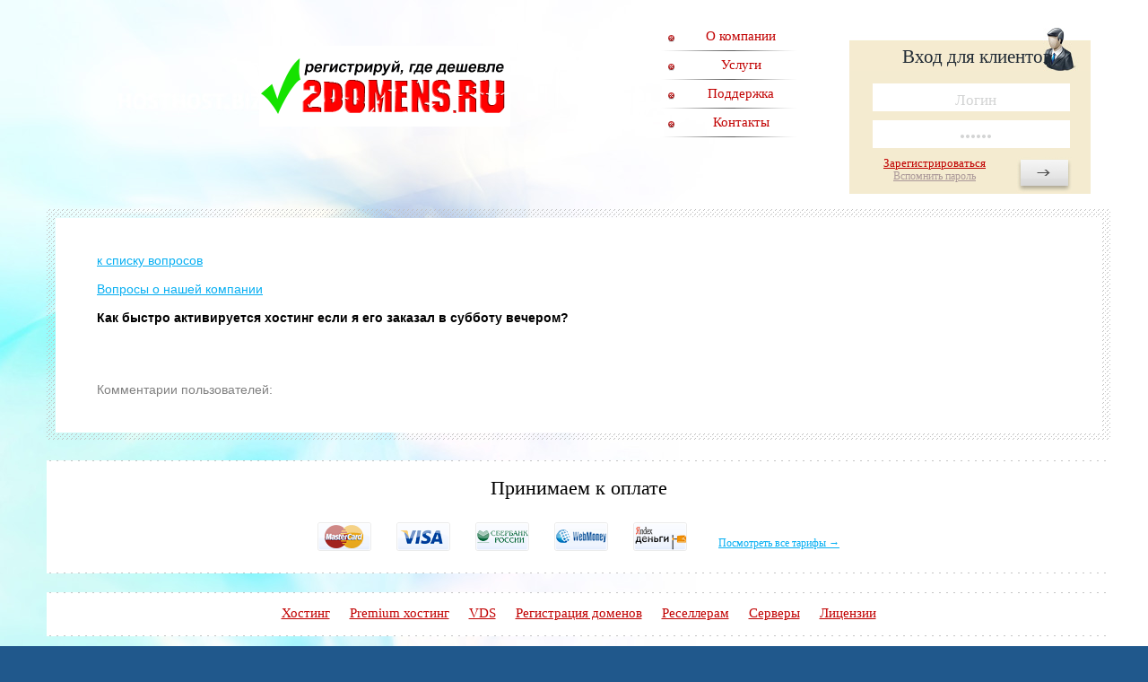

--- FILE ---
content_type: text/html; charset=cp1251
request_url: https://2domens.ru/faq4.php?faqid=1&razid=1
body_size: 7046
content:
<!DOCTYPE html PUBLIC "-//W3C//DTD XHTML 1.0 Strict//EN" 
"https://www.w3.org/TR/xhtml1/DTD/xhtml1-strict.dtd"> 
<html xmlns="https://www.w3.org/1999/xhtml">
 
<head>
 
<title>2domens.ru - Регистрация и продление доменов RU и РФ за 199 рублей, быстрый и надежный хостинг</title>
 
<meta name="description" content="Зарегистрируем для вас домен .ru или .рф за 199 рублей и разместим ваш сайт на хостинге. Читайте подробные рекомендации, как настроить домен, как подключить его к хостингу." />
<meta name="keywords" content="домен RU, домен .ru, зарегистрировать, регистрация, доменное имя, 199 рублей, дешево, бесплатный домен, домен на бесплатный хостинг" />
<meta http-equiv="Content-Type" content="text/html; charset=windows-1251" />
 
<!--[if IE 6]>
<script type="text/javascript" src="minmax.js"></script>
<script src="https://noc.su/hosting/DD_belatedPNG_0.0.8a-min.js" type="text/javascript"></script>
<![endif]-->
 
<!--[if lt IE 9]>
<link rel="stylesheet" href="https://noc.su/hosting/allie.css" type="text/css" />
<![endif]--> 


<link rel="stylesheet" type="text/css" href="https://cdn.noc.su/css/style.css" />
<style>
*	{
	margin: 0;
	padding: 0;
	}
html	{
	height: 100%;
	}
body	{
	position: relative;
	height: 100%;
	background: #cdf;
	min-width: 1000px;
	//behavior:url("csshover.htc");
	}
body img{
	border: none;
	}
body a{
	text-decoration: underline;
	}
body a:hover{
	text-decoration: none;
	}
body a:visited{
	}

ul	{
	list-style: none;
	}
h1, h2, h3, h4, h5, h6, h7{
	font-weight: lighter;
	}

#npage {
width:100%;
height:auto;
background:#20588c;
}

#nlayout {
width:1240px;
height:auto;
margin:0 auto;
background:white;	
}

#nheader {
width:100%;
height:200px;
/*background:silver;*/
overflow:hidden;
}

#nlogo {
width:280px;
height:90px;
margin:20px 0 0 20px;
background:white;	
float:left;
}

#nauth {
width:270px;
height:175px;
margin:20px 20px 0 0;
background:white;	
float:right;
}


#auth	{
width:270px;
height:175px;
margin:20px 20px 0 0;
background:white;	
float:right;

	top: 11px;
	right: 2px;
	height: 165px;
	width: 254px;
	padding: 20px 0 0 15px;
	font-size: 21px;
	color: #202A34;
	background: #F4EBD0 url(https://my.unlimits.ru/design2/img/auth_bg.jpg) no-repeat;
	}

#nmenu {
font-family: trebuchet ms;
width:150px;
height:auto;
margin:20px 20px 0 400px;
background:white;	
float:left;
}

#nmenu ul li{
	background: url(https://my.unlimits.ru/design2/img/header_ul_li_bg.png) 0 100% no-repeat;
	min-height: 32px;
	font-size: 15px;
	}
#nmenu ul li a{
	display: block;
	padding: 7px 0 1px 26px;
	color: #C10000;
	text-decoration: none;
	background: url(https://my.unlimits.ru/design2/img/header_ul_li_a_bg.gif) 8px 14px no-repeat;
	//zoom: 1;
	}
#nmenu ul li a:hover{
	color: #424242;
	background: url(https://my.unlimits.ru/design2/img/header_ul_li_a_bg.gif) -285px 14px no-repeat;
	}

#ndomains {
width:100%;
height:250px;
/* background:green; */
overflow:hidden;
}

#nhow {
width:910px;
height:200px;
margin:20px 0 0 20px;
background:white;	
float:left;
}

#nhow p {
font:14px Arial, Helvetica, sans-serif;
margin:0 0 10px 0;
}

#nhow b {
font:20px Arial, Helvetica, sans-serif;
padding:0 0 0 20px;	
}

#nhow ol {
padding:0 0 0 20px;	
}

#nhow li {
font:16px Arial, Helvetica, sans-serif;
margin:0 0 6px 0;
}

#nwarning {
width:270px;
height:200px;
margin:20px 20px 0 0;
background:yellow;	
float:right;
}

#nwarning p {
font-family: trebuchet ms;
font-size:13px;	
font-style:normal;
text-align:center;
margin-top:3px;
}

#nwarning b {
font-size:14px;
color:red;	
}

#nwarning p span {
font-size:16px;
font-weight:bold;
color:red;
}

#nreg {
width:100%;
height:300px;
/* background:blue; */
}

#ncontent {
width:100%;
height:auto;
/* background:red; */
overflow:hidden;
}

#ntext {
width:910px;
height:auto;
margin:20px 0 20px 20px;
background:white;	
float:left;
}

#ntext h1 {
font-family: Arial, Helvetica, sans-serif;
font-size:32px;	
font-weight:bold;
text-align:center;
margin:0 0 5px 0;	
}

#ntext h2 {
font-family: Arial, Helvetica, sans-serif;
font-size:28px;	
font-weight:bold;
text-align:center;
margin:20px 0 10px 0;	
}

#ntext h3 {
font:18px Arial, Helvetica, sans-serif;	
font-weight:bold;
}

#ntext p {
font:14px Arial, Helvetica, sans-serif;
margin:0 0 10px 0;
}

#ntext ul {
padding:0 0 0 20px;	
list-style-type: disc;
margin-bottom:10px;
}

#ntext li {
font:14px Arial, Helvetica, sans-serif;
margin:0 0 3px 0;
}

#nsidebar {
width:270px;
height:auto;
margin:20px 20px 0 0;
background:white;	
float:right;
}

#statti {
width:100%;
font-family: trebuchet ms;
font-size: 13px;
color: #000;
padding: 8px 0 5px 0;
}

#statti h4 {
font-size: 22px;
color: #000;
margin: 0 0 10px 0px;
}

#statti li {
list-style-type:square;
margin:0 0 5px 20px;
}

#statti li a {
text-decoration:none;
color:#797979;
}

#statti li a:hover {
text-decoration:underline;
color:#424242
}

#n_pay{
	width: 270px;
	font-family: trebuchet ms;
	font-size: 13px;
	color: #000;
	padding: 8px 0 10px 0;
	}
	
#n_pay h4{
	font-size: 22px;
	color: #000;
	margin: 0 0 20px 0px;
	}
	
#n_pay li{
	background-position: 22px 50%;
	background-repeat: no-repeat;
	display: table-row;
	line-height: 15px;
	position: relative;
	}
	
#n_pay li span{
	display: table-cell;
	vertical-align: middle;
	height: 40px;
	padding: 0 0 0 93px;
	}
	
#mastercard{
	background: url(https://my.unlimits.ru/design2/img/qiwi.jpg);
	}
	
#visa	{
	background: url(https://my.unlimits.ru/design2/img/robox.jpg);
	}
	
#sberbank_rossii{
	background: url(https://my.unlimits.ru/design2/img/sberbank_rossii.gif);
	}
	
#webmoney{
	background: url(https://my.unlimits.ru/design2/img/webmoney.gif);
	}
#yandex_money{
	background: url(https://my.unlimits.ru/design2/img/yandex_money.gif);
	}
	
#n_pay li a{
	color: #797979;
	}
	
#n_pay li a:hover{
	color: #000;
	text-decoration: underline;
	}
	
#n_pay div{
	text-align: right;
	font-size: 12px;
	padding: 17px 0 0 0;
	}
	
#n_pay div a{
	color: #07AFF2;
	}
	
#nbottom {
width:100%;
height:150px;
background:silver;
	height: 82px;	
	overflow: hidden;
	font-family: trebuchet ms;
	font-size: 12px;
	color: #000;
}

#nfooter_1{
	width:600px;
	float: left;
	line-height: 20px;
	padding: 7px 0 0 20px;
	}

#nfooter_2{
width:600px;
float:right;
padding: 7px 20px 0 0;
text-align:right;
	}	

	

#btouter{
	position: relative;
	margin: 0 0 -82px 0;
	padding: 0 42px 0 52px;
	min-height: 100%;
	_height: 100%;
	background: #fff url(https://noc.su/hosting/img/btouter_bg.jpg) no-repeat;
	}

#header{
	position: relative;
	min-height: 233px;
	overflow: hidden;
	//zoom: 1;
	font-family: trebuchet ms;
	}

#header_1{
	position: absolute;
	top: 51px;
	width: 100%;
	height: 100px;
	}
#header_1 div{
	position: absolute;
	left: 6.5%;
	top: 0;
	height: 100%;
	width: 300px;
	}

#logo	{
	position: absolute;
	top: 0;
	left: 0;
	height: 85px;
	width: 182px;
	}

#mail	{
	position: absolute;
	top: 53px;
	left: 186px;
	height: 13px;
	width: 16px;
	}
#map	{
	position: absolute;
	top: 67px;
	left: 187px;
	height: 16px;
	width: 15px;
	}
#header ul{
	position: relative;
	z-index: 20;
	float: right;
	margin: 25px 349px 0 0;
	_margin: 25px 175px 0 0;
	width: 152px;
	}
#header ul li{
	background: url(https://noc.su/hosting/img/header_ul_li_bg.png) 0 100% no-repeat;
	min-height: 32px;
	font-size: 15px;
	}
#header ul li a{
	display: block;
	padding: 7px 0 1px 26px;
	color: #C10000;
	text-decoration: none;
	background: url(https://noc.su/hosting/img/header_ul_li_a_bg.gif) 8px 14px no-repeat;
	//zoom: 1;
	}
#header ul li a:hover{
	color: #424242;
	background: url(https://noc.su/hosting/img/header_ul_li_a_bg.gif) -285px 14px no-repeat;
	}
#auth	{
	position: absolute;
	top: 11px;
	right: 2px;
	height: 165px;
	width: 254px;
	padding: 20px 0 0 15px;
	font-size: 21px;
	color: #202A34;
	background: #F4EBD0 url(https://noc.su/hosting/img/auth_bg.jpg) no-repeat;
	}
#un, #up{
	position: absolute;
	left: 26px;
	height: 25px;
	width: 190px;
	padding: 6px 10px 0 20px;
	background: #fff;
	font-family: trebuchet ms;
	font-size: 17px;
	color: #D3D4D4;
	border: none;
	}
#un	{
	top: 62px;
	}
#up	{
	top: 103px;
	}
#us	{
	position: absolute;
	top: 144px;
	left: 186px;
	height: 41px;
	width: 62px;
	font-family: trebuchet ms;
	font-size: 19px;
	color: #4E4D4D;
	border: none;
	background: none;
	}
#un2, #up2{
	position: absolute;
	left: 26px;
	height: 25px;
	width: 190px;
	padding: 6px 10px 0 20px;
	background: #fff;
	font-family: trebuchet ms;
	font-size: 17px;
	color: #D3D4D4;
	border: none;
	}
#un2	{
	top: 62px;
	}
#up2	{
	top: 103px;
	}
#us2	{
	position: absolute;
	top: 144px;
	left: 186px;
	height: 41px;
	width: 62px;
	font-family: trebuchet ms;
	font-size: 19px;
	color: #4E4D4D;
	border: none;
	background: none;
	}
#auth div{
	position: absolute;
	top: 143px;
	left: 38px;
	font-size: 13px;
	}
#auth div a{
	color: #C10000;
	}
#auth div span{
	display: block;
	margin: -2px 0 0 0;
	}
#auth div span a{
	font-size: 12px;
	color: #AB9999;
	}


#domains{
	height: 276px;
	background: #BBD0E1 url(https://noc.su/hosting/img/domains_bg.png) repeat-x;
	margin: 0 0 22px 0;
	}
#domains_1{
	height: 274px;
	background: url(https://noc.su/hosting/img/domains_1_bg.jpg) 100% 0 no-repeat;
	padding: 1px;
	}
#domains_1_1{
	background: url(https://noc.su/hosting/img/domains_1_1_bg.gif);
	padding: 10px 0 10px 9px;
	height: 254px;
	}
#domains_1_1_1{
	height: 254px;
	background: #BBD0E1 url(https://noc.su/hosting/img/domains_bg.png) 0 -10px repeat-x;
	}
#domains_1_1_1_1{
	position: relative;
	height: 254px;
	background: url(https://noc.su/hosting/img/domains_1_bg.jpg) 100% -10px no-repeat;
	}



#d_ns	{
	overflow: hidden;
	//zoom: 1;
	margin: 0 19px 0 11px;
	}
#d_ns_right{
	float: right;
	width: 194px;
	margin: 0 0 0 -194px;
	position: relative;
	}
#d_ns_left{
	margin: 0 196px 0 0;
	padding: 10px 0 0 0;
	}



#domain_name{
	height: 60px;
	border: 1px solid #D0D0D0;
	padding: 1px;
	background: #fff;
	}
#domain_name div{
	height: 58px;
	border: 1px solid #D0D0D0;
	}
#domain_name div input{
	padding: 8px 30px 0 30px;
	font-family: arial;
	font-size: 35px;
	color: #7E7E7E;
	border: none;
	background: none;
	width: 80%;
	}
#domain_submit{
	position: absolute;
	top: 18px;
	right: 12px;
	background: url(https://noc.su/hosting/img/domain_submit_bg.jpg) no-repeat;
	padding: 9px 0 40px 0;
	width: 161px;
	}
#domain_submit input{
	border: none;
	font-style: italic;
	cursor: pointer;
	font-family: trebuchet ms;
	font-size: 23px;
	color: #4E4D4D;
	background: none;
	width: 161px;
	height: 30px;
	}


#domains_1_1_1_1_1{
	margin: 0 84px 0 55px;
	}
#domains_1_1_1_1_1 table{
	width: 100%;
	margin: 15px 0 0 0;
	border-collapse: collapse;
	}
#domains_1_1_1_1_1 table input{
	position: relative;
	top: 1px;
	//top: 0px;
	}
@media all and (min-width:0px){
	head~body #domains_1_1_1_1_1 table input
		{
		top: -1px;
		}
	}
.trtop td{
	padding-bottom: 8px !important;
	padding-top: 1px !important;
	vertical-align: top;
	white-space: nowrap;
	}
.trtop td label a, .trtop td p a{
	_text-decoration: underline;
	}
.trtop td label:hover a{
	_text-decoration: none !important;
	}
.trtop td input{
	margin: 0 8px 0 0;
	}
.trtop td a{
	text-decoration: underline;
	_text-decoration: none;
	cursor: pointer;
	font-family: arial;
	font-size: 14px;
	color: #959595;
	}
.trtop td a:hover{
	text-decoration: none;
	}
.trtop_all_domains{
	display: inline;
	background: url(https://noc.su/hosting/img/trtop_all_domains_bg.png) 42px 4px no-repeat;
	_background: url(https://noc.su/hosting/img/trtop_all_domains_bg_ie6.png) 42px 7px no-repeat;
	padding: 4px 0 0 66px;
	//padding: 0 0 0 66px;
//zoom: 1;
	}
.trtop_all_domains a{
	color: #3C65DE !important;
	}
#domains_1_1_1_1_1 table td{
	font-family: arial;
	font-size: 14px;
	color: #000;
	width: 25%;
	}
#domains_1_1_1_1_1 table td div{
	position: relative;
	overflow: hidden;
	//zoom: 1;
	margin: 0 7px 0 0;
	min-height: 22px;
	line-height: 22px;
	padding: 1px 15px;
	}
.trbg_1{
	z-index: 100;
	}
.trbg_2{
	margin: -25px 7px 0 0 !important;
	}
#domains_1_1_1_1_1 table td b{
	font-size: 18px;
	font-weight: lighter;
	padding: 0 0 0 8px;
	}
#domains_1_1_1_1_1 table td span{
	float: right;
	padding: 1px 0 0 0;
	font-size: 14px !important;
	}

@media all and (min-width:0px){
	head~body #domains_1_1_1_1_1 table td span
		{
		padding: 2px 0 0 0;
		}
	}

.trbg td{
	width: 25%;
	}
.trbg td .trbg_2{
	background: #A5B8BE;
	opacity: 0.7;
	filter: alpha(opacity=70);
	-moz-opacity: 0.7;
	}



.tp	{
	overflow: hidden;
	//zoom: 1;
	}
.tptabs{
	overflow: hidden;
	//zoom: 1;
	float: right;
	padding: 0 2px 0 10px;
	margin: 0 0 -7px 0;
	background: url(https://noc.su/hosting/img/tptabs_bg.gif) 100% 39px no-repeat;
	}
.tptabs li{
	float: left;
	height: 47px;
	background: url(https://noc.su/hosting/img/tptabs_li_bg.png) 100% 20px no-repeat;
	font-family: trebuchet ms;
	font-size: 14px;
	padding: 0 12px 0 0;
	position: relative;
	}
.tptabs li div{
	padding: 22px 0 0 50px;
	background-repeat: no-repeat;
	color: #606060;
	float: left;
	height: 25px;
	cursor: pointer;
	}
.tptabs li div:hover, .current div{
	background-position: 0 -47px;
	//background-position: 0 0;
	color: #C70001 !important;
	}
.tptabs_hosting{
	background-image: url(https://noc.su/hosting/img/tptabs_hosting_bg.png);
	margin: 0 0 0 -10px;
	}
.tptabs_ph{
	background-image: url(https://noc.su/hosting/img/tptabs_ph_bg.png);
	margin: 0 0 0 -22px;
	}
.tptabs_res{
	background-image: url(https://noc.su/hosting/img/tptabs_res_bg.png);
	margin: 0 0 0 -16px;
	}
.tptabs_vds{
	background-image: url(https://noc.su/hosting/img/tptabs_vds_bg.png);
	margin: 0 0 0 -16px;
	}
.tptabs_serv{
	background-image: url(https://noc.su/hosting/img/tptabs_serv_bg.png);
	margin: 0 0 0 -20px;
	}
.tptabs_lic{
	background-image: url(https://noc.su/hosting/img/tptabs_lic_bg.png);
	margin: 0 0 0 -12px;
	}
.tpcont{
	display: none;
	clear: both;
	background: #fff url(https://noc.su/hosting/img/tpcont_bg.png) 0 100% repeat-x;
	}
.tpcont.visible{
	display: block;
	}
.tpcont_1{
	background: url(https://noc.su/hosting/img/tpcont_1_bg.png) 100% 100% no-repeat;
	padding: 0 48px 0 42px;
	}
.tpcont_1_1{
	overflow: hidden;
	//zoom: 1;
	min-height: 299px;
	//height: auto !important;
	font-family: trebuchet ms;
	font-size: 12px;
	color: #3A3A3A;
	}
.tpcont_1_1 a{
	color: #07AFF2;
	}
.tpcont_1_1_info{
	overflow: hidden;
	//zoom: 1;
	padding: 23px 0 17px 0;
	line-height: 14px;
	}
.tpcont_1_1_info_right{
	float: right;
	width: 155px;
	margin: 0 0 0 -155px;
	padding: 10px 0 0 0;
	}
.tpcont_1_1_info_left{
	margin: 0 165px 0 0;
	}

.tpcont_1_1_table_outer{
	margin: 0 25px 0 38px;
	padding: 27px 0 0 0;
	}

.tp_hosting{
	width: 100%;
	}
.tp_hosting th, .tp_hosting td{
	vertical-align: middle;
	}
.tp_hosting th{
	font-family: trebuchet ms;
	font-size: 23px;
	font-style: italic;
	vertical-align: top !important;
	text-align: left !important;
	}
.tp_hosting td{
	text-align: center;
	background: #F1F2F4;
	font-family: arial;
	color: #2F2F2F;
	font-size: 14px;
	height: 23px;
	}
.tp_hosting td b{
	font-weight: lighter;
	font-size: 20px !important;
	display: block;	
	padding: 10px 0 8px 0;
	}
.tp_hosting_left{
	text-align: left !important;
	font-size: 16px !important;
	font-weight: bold;
	background: none !important;
	}
.tp_hosting_white_bg{
	background: none !important;
	font-size: 25px !important;
	font-style: italic;
	background: #fff !important;
	height: 36px !important;
	text-align: left !important;
	}


.tsh_center{
	width: 100%;
	overflow: hidden;
	margin: 0 0 -4px 0;
	}
.tsh_center_1{
	position: relative;
	float: right;
	right: 50%;
	}
.tsh_center_1_1{
	position: relative;
	right: -50%;
	}
.tsh_center_1_1_1{
	position: relative;
	float: left;
	}
.tsh_center_1_1_1 div{
	float: left;
	}
.textchadov{
	color: #DC2426;
	}



#bt	{
	position: relative;
	padding: 40px 0 0 0;
	min-height: 354px;
	}

#bt_news{
	position: relative;
	z-index: 30;
	font-family: trebuchet ms;
	font-size: 11px;
	color: #000;
	float: left;
	width: 280px;
	padding: 0 0 10px 0;
	}
#bt_news a{
	color: #C70001;
	}
#bt_news h2{
	font-size: 22px;
	color: #000;
	margin: 0 0 14px 34px;
	}
#bt_news dl{
	padding: 0 0 0 15px;
	}
#bt_news dl dt{
	overflow: hidden;
	//zoom: 1;
	}
#bt_news dl dt span{
	float: left;
	background: #DC2426;
	color: #fff;
	padding: 0 6px 0 3px;
	line-height: 12px;
	}
#bt_news dl dd{
	line-height: 14px;
	//line-height: 15px;
	padding: 3px 0 19px 0;
	}
#bt_news dl dd p{
	display: inline;
	background: #fff;
	}
#bt_news div{
	text-align: right;
	padding: 10px 0 0 0;
	}

#bt_pay{
	position: relative;
	z-index: 30;
	float: right;
	width: 270px;
	font-family: trebuchet ms;
	font-size: 13px;
	color: #000;
	padding: 8px 0 10px 0;
	}
#bt_pay h2{
	font-size: 22px;
	color: #000;
	margin: 0 0 20px 0px;
	}
#bt_pay li{
	background-position: 22px 50%;
	background-repeat: no-repeat;
	display: table-row;
	line-height: 15px;
	position: relative;
	}
#bt_pay li span{
	display: table-cell;
	vertical-align: middle;
	height: 40px;
	padding: 0 0 0 93px;
	//display: block;
	}
#mastercard{
	background: url(https://noc.su/hosting/img/qiwi.jpg);
	}
#visa	{
	background: url(https://noc.su/hosting/img/robox.jpg);
	}
#sberbank_rossii{
	background: url(https://noc.su/hosting/img/sberbank_rossii.gif);
	}
#webmoney{
	background: url(https://noc.su/hosting/img/webmoney.gif);
	}
#yandex_money{
	background: url(https://noc.su/hosting/img/yandex_money.gif);
	}
#bt_pay li a{
	color: #797979;
	//display: block;
	//margin-top: expression((parentNode.offsetHeight - this.offsetHeight)<0 ? "0" : (parentNode.offsetHeight - this.offsetHeight)/2 + "px");
	}
#bt_pay li a:hover{
	color: #000;
	text-decoration: underline;
	}
#bt_pay div{
	text-align: right;
	font-size: 12px;
	padding: 17px 0 0 0;
	}
#bt_pay div a{
	color: #07AFF2;
	}

#bta	{
	position: absolute;
	top: 0;
	left: 0;
	height: 453px;
	width: 100%;
	padding: 12px 0 0 0;
	}
#bta_1{
	position: relative;
	height: 465px;
	width: 542px;
	margin: 0 0 0 29%;
	}
#akciya{
	position: absolute;
	top: 63px;
	left: 174px;
	height: 54px;
	width: 152px;
	}
#bta_1_domeni{
	position: absolute;
	top: 139px;
	left: 62px;
	font-family: trebuchet ms;
	font-size: 36px;
	color: #fff;
	}
#bta_1_v_zone{
	position: absolute;
	top: 177px;
	left: 133px;	
	font-family: trebuchet ms;
	font-size: 27px;
	color: #fff;
	}
#zonarf{
	position: absolute;
	top: 132px;
	left: 213px;
	height: 126px;
	width: 128px;
	}
#bta_1_po_490_rubley{
	position: absolute;
	top: 243px;
	left: 131px;
	font-family: trebuchet ms;
	font-size: 25px;
	color: #fff;
	}
#bta_1_po_490_rubley span{
	font-size: 60px;
	font-style: italic;
	position: relative;
	bottom: -8px;
	}





#proverka_domena{
	margin: -22px 0 21px 0;
	background: #FEFFFF url(https://noc.su/hosting/img/proverka_domena_bg.png) repeat-x;
	font-family: trebuchet ms;
	font-size: 15px;
	color: #000;
	}
#pd	{
	min-height: 298px;
	overflow: hidden;
	//zoom: 1;
	background: url(https://noc.su/hosting/img/pd_bg.jpg) 100% 0 no-repeat;
	}
#pd h1{
	font-size: 23px;
	color: #4E4D4D;
	font-style: italic;
	font-weight: bold;
	margin: 28px 0 33px 45px;
	}
#pdtableouter{
	margin: 0 65px;
	overflow: auto;
	}
#pd table{
	width: 100%;
	}
#pd table td{
	height: 30px;
	text-align: left;
	white-space: nowrap;
	}
#pd table td a{
	float: left;
	height: 30px;
	line-height: 28px;
	padding: 0 0 0 19px;
	}
.pdred td{
	background-color: #F6ACA2;
	background-repeat: repeat-x;
	}
.pdred td a{
	color: #9F3E20;
	background: url(https://noc.su/hosting/img/pdred_td_a_bg.png) 0 9px no-repeat;
	}
.pdred .pdtdl{
	background-image: url(https://noc.su/hosting/img/pdred_pdtdl_bg.png);
	}
.pdgreen td{
	background-color: #C1F6A2;
	}
.pdgreen td a{
	color: #086A14;
	background: url(https://noc.su/hosting/img/pdgreen_td_a_bg.png) 0 9px no-repeat;
	}
.pdgreen .pdtdl{
	background-image: url(https://noc.su/hosting/img/pdgreen_pdtdl_bg.png);
	}
.pdtdl{
	font-style: italic;
	padding: 0 10px 0 46px;
	width: 123px;
	}
.pdtdr{
	padding: 0 150px 0 66px;
	background-image: url(https://noc.su/hosting/img/pdtdr_bg.gif);
	}
#pd_redial{
	font-size: 16px;
	color: #3C65DE;
	font-style: italic;
	padding: 36px 65px 15px 65px;
	}
#pd_redial a{
	color: #3C65DE;
	}



#whois_info_top{
	min-height: 29px;
	padding: 0 46px 0 46px;
	background: #F6ACA2 url(https://noc.su/hosting/img/pdred_pdtdl_bg.png) repeat-x;
	border-bottom: 1px solid #CECECE;
	font-family: trebuchet ms;
	font-size: 15px;
	color: #010101;
	font-style: italic;
	}
#whois_info_top div{
	min-height: 29px;
	line-height: 28px;
	background: url(https://noc.su/hosting/img/whois_info_top_div_bg.png) 0 9px no-repeat;
	padding: 0 0 0 27px;
	overflow: auto;
	white-space: nowrap;
	}
#whois_info_bottom{
	padding: 0 46px 0 46px;
	border-top: 1px solid #E5ECF3;
	border-bottom: 1px solid #CECECE;
	background: #F6ACA2;
	font-family: trebuchet ms;
	font-size: 13px;
	color: #010101;
	}

#whois_info_bottom pre{
/*	margin-bottom: -11px;*/
	}


#prinimaem_k_oplate{
	background: #fff url(https://noc.su/hosting/img/prinimaem_k_oplate_bg.gif) repeat-x;
	padding: 1px 0 0 0;
	margin: 0 0 21px 0;
	font-family: trebuchet ms;
	color: #000;
	font-size: 12px;
	}
#pko	{
	min-height: 125px;
	overflow: hidden;
	//zoom: 1;
	background: #fff url(https://noc.su/hosting/img/prinimaem_k_oplate_bg.gif) 0 100% repeat-x;
	padding: 0 32px;
	}
#pko h2{
	font-size: 22px;
	margin: 17px 0 0 0;
	}
#pko div{
	padding: 25px 0 0 0;
	}
#pko img{
	height: 32px;
	width: 60px;
	margin: 0 25px 0 0;
	}
#pko div span{
	padding: 0 0 0 7px;
	position: relative;
	top: -5px;
	}
#pko div span a{
	color: #07AFF2;
	}



#gorizontalnoe_menu{
	background: #fff url(https://noc.su/hosting/img/prinimaem_k_oplate_bg.gif) repeat-x;
	padding: 1px 0 0 0;
	margin: 0 0 49px 0;
	}
#gormenu{
	height: 48px;
	width: 100%;
	overflow: hidden;
	//zoom: 1;
	background: #fff url(https://noc.su/hosting/img/prinimaem_k_oplate_bg.gif) 0 100% repeat-x;
	}
#gormenu div{
	position: relative;
	float: right;
	right: 50%;
	}
#gormenu div ul{
	list-style: none;
	position: relative;
	right: -50%;
	}
#gormenu div ul li{
	position: relative;
	float: left;
	font-family: trebuchet ms;
	font-size: 15px;
	padding: 0 11px;
	line-height: 44px;
	}
#gormenu div ul li a{
	float: left;
	overflow: hidden;
	color: #C10000;
	}
#gormenu div ul li a:hover{
	color: #424242;
	text-decoration: underline;
	}





.tpcont_1_1_tp_hosting-1_outer{
	margin: 0 0 0 4px;
	overflow: hidden;
	//zoom: 1;
	padding: 43px 0 76px 0;
	font-family: arial;
	font-size: 14px;
	}
.tpcont_1_1_tp_hosting-1_outer h2{
	font-family: trebuchet ms;
	font-size: 23px;
	color: #4E4D4D;
	font-style: italic;
	margin: 0 0 26px 0;
	}
.tpcont_1_1_tp_hosting-1_outer ul{
	margin: 0 0 26px 0;
	}
.tpcont_1_1_tp_hosting-1_outer ul li{
	padding: 0 0 0 19px;
	}
.tp_hosting-1{
	width: 100%;
	}
.tp_hosting-1 td{
	padding: 3px;
	text-align: center;
	}
.tp_hosting-1{
	margin: 0 0 46px 0;
	}
.tp_hosting-1_alignleft, .tp_hosting-1_topleft{
	padding: 3px 3px 3px 22px !important;
	background-image: url(https://noc.su/hosting/img/tp_hosting-1_alignleft_bg.gif);
	background-repeat: repeat-y;
	}
.tp_hosting-1_alignleft{
	text-align: left !important;
	}
.tp_hosting-1_eee td{
	background-color: #eee;
	}
.tp_hosting-1_fff td{
	background-color: #fff;
	}
.tp_hosting-1_mes{
	font-size: 16px;
	}



#content{
	padding: 10px 9px 9px 10px;
	background: url(https://noc.su/hosting/img/content_bg.gif);
	margin: 0 0 2px 0;
	}
#content_1{
	min-height: 100px;
	overflow: hidden;
	//zoom: 1;
	background: #fff;
	font-family: arial;
	color: #000;
	font-size: 14px;
	padding: 37px 44px 22px 44px;
	}
#content_1 a{
	color: #07AFF2;
	}
#content_1 h1{
	font-family: trebuchet ms;
	font-size: 22px;
	margin: 0 0 31px 0;
	}
#content_1 h2{
	font-family: arial;
	font-size: 14px;
	font-weight: bold;
	padding: 19px 0 18px 0;
	}
#content_1 p{
	margin: 0 0 17px 0;
	}
.bigul li{
	padding: 0 0 35px 0;
	}
.bigul li div{
	display: inline;
	padding: 0 0 0 16px;
	}



#fg	{
	clear: both;
	height: 82px;
	}
#footer{
	position: relative;
	top: 0px;
	clear: both;
	height: 82px;	
	padding: 0 26px;
	overflow: hidden;
	//zoom: 1;
	font-family: trebuchet ms;
	font-size: 12px;
	color: #000;
	}
#footer a{
	color: #3A3A3A;
	}
#footer_1{
	float: left;
	line-height: 20px;
	padding: 7px 0 0 0;
	}
#footer_2{
	float: right;
	padding: 34px 0 0 0;
	}
.tp_hosting-1 td { padding:7px;}
.tpcont_1_1_tp_hosting-1_outer { line-height:20px}
.tpcont_1_1_tp_hosting-1_outer div { border:1px solid #CCC; padding:8px; }
.tsh_center { width: auto !important;}
.td-left-b td{ text-align:left !important; border:1px solid #ededed;}

#billing_enter {
position: relative;
width: 100%;
font-family: "Trebuchet MS";
font-size: 15px;
margin: -9px 27px 0 0;
text-align: center;
}

#billing_enter p {
text-align: center;
font-size: 30px;
color: #0186D5;
text-decoration: underline;
}

#reg_new {
position: relative;
width: 100%;
font-family: "Trebuchet MS";
font-size: 15px;
margin: -9px 27px 0 0;
text-align: center;
}

#reg_new p {
text-align: center;
font-size: 30px;
color: #0186D5;
text-decoration: underline;
}

#enter_form {
display: block;
width: 400px;
margin: 0 auto;
padding: 10px 0 75px 0;
text-align: center;
}

#enter_form span {
display: block;
font-size: 16px;
padding: 5px 0 2px 0;
text-align: center;
}

#enter_form .domain_input {
border:#CBCCCC 1px solid;
font-family: "Trebuchet MS";
font-size: 20px;
color: #333333;
text-align: center;
width: 200px;
height: 35px;	
}

#enter_form .enter_submit {
border: outset #CCCCCC 1px;
width: 200px;
height: 35px;
font-family: "Trebuchet MS";
font-size: 20px;
color: #999999;
margin: 10px 0 10px 0;
}

#enter_link {
display: block;
font-size: 14px;
padding: 10px 0 0 0;
text-align: center;
}
#error {
position: relative;
display: block;
width: 30%;
margin: 30px auto 0px;
border: 1px dashed #FF0000;
border-radius: 8px;
padding: 10px;
color: #FF0000;
text-align: center;
}


</style>
<script type="text/javascript" src="https://noc.su/hosting/jquery.min.js"></script>
<script type="text/javascript" src="https://noc.su/hosting/tabs.js"></script>
<script type="text/javascript" src="https://noc.su/hosting/text-shadow.js"></script>
 
<script> 
 
function collapsElement(id) {
    if ( document.getElementById(id).style.display != "none" ) {
        document.getElementById(id).style.display = 'none';
    }
    else {
        document.getElementById(id).style.display = '';
    }
}
 
 
</script>
 
</head>
 
<body id="npage">
 
<div id="btouter">
 
	<div id="header">
 
		<div id="header_1">
			<div>
			  <p><a href="index.php"><img src="https://2domens.ru/uploads/2domens.gif" alt="2domens.ru - регистрация доменов" width="280" height="90" /></a></p>
			</div>
		</div>
 
		<ul>
			<li><a href="about.php">О компании</a></li>
			<li><a href="uslugi.php">Услуги</a></li>
			<li><a href="supp.php">Поддержка</a></li>
			<li><a href="contacts.php">Контакты</a></li>
		</ul>
 
		<form action="user.php" METHOD=POST>
			<div id="auth">
				
				Вход для клиентов
<input type="text" id="un" name="login" value="Логин" onfocus="if(this.value=='Логин') this.value=''" onblur="if(this.value=='') this.value='Логин'" />
<input type="password" id="up" name="password" value="******" onfocus="if(this.value=='******') this.value=''" onblur="if(this.value=='') this.value='******'" />
<div>
<a href="order.php?lparid=">Зарегистрироваться</a>
<span><a href="lostpass.php">Вспомнить пароль</a></span>
</div>
<input type="image" id="us" src="http://hosthost.biz/img/us.jpg" alt="OK" name="" />

				
				
			</div>
		</form>
 
	</div>
	<div id="content">
		<div id="content_1">
<table width=100%><tr width=100%><td align=left valign=top>
<a href=faq.php>к списку вопросов</a><br><br>
<a href=faq3.php?razid=1>Вопросы о нашей компании</a><br><br>
<b>Как быстро активируется хостинг если я его заказал в субботу вечером?</b><br><br>

<br><br><br><font color=grey>Комментарии пользователей:<br><br>
</font>

</td></tr></table>
 		</div>
	</div>



	<div style="height: 20px;"></div>


	<div id="prinimaem_k_oplate">
		<div id="pko">
			<h2>Принимаем к оплате</h2>
			<div>
				<a href="payment.php"><img src="https://hosthost.biz/img/mastercard.gif" alt="MasterCard" /></a>
				<a href="payment.php"><img src="https://hosthost.biz/img/visa.gif" alt="VISA" /></a>
				<a href="payment.php"><img src="https://hosthost.biz/img/sberbank_rossii.gif" alt="Сбербанк России" /></a>
				<a href="payment.php"><img src="https://hosthost.biz/img/webmoney.gif" alt="WebMoney" /></a>
				<a href="payment.php"><img src="https://hosthost.biz/img/yandex_money.gif" alt="Яндекс.Деньги" /></a>
				<span><a href="payment.php">Посмотреть все тарифы &#8594;</a></span>
			</div>
		</div>
	</div>



	<div id="gorizontalnoe_menu">
		<div id="gormenu">
			<div>
				<ul>
					<li><a href="hosting.php?page=1">Хостинг</a></li>
					<li><a href="hosting.php?page=2">Premium хостинг</a></li>
					<li><a href="hosting.php?page=4">VDS</a></li>
					<li><a href="domains.php">Регистрация доменов</a></li>
					<li><a href="hosting.php?page=3">Реселлерам</a></li>
					<li><a href="hosting.php?page=5">Серверы</a></li>
					<li><a href="hosting.php?page=6">Лицензии</a></li>
				</ul>
			</div>
		</div>
	</div>

	<div id="fg"></div>	
</div>

<div id="footer">
	<div id="footer_1">
		<p>ООО “Интернет технологии” | <a href="contacts.php">Контакты</a></p>
		<p>Copyright © 2002—2022 <a href="https://2domens.ru">2domens.ru</a></p>
		<p>Оформление: Ai</p>
	</div>
	<div id="footer_2">

<!-- MyCounter v.2.0 -->
<script type="text/javascript"><!--
my_id = 59765;
my_width = 88;
my_height = 31;
my_alt = "MyCounter - счётчик и статистика";
//--></script>
<!--
<script type="text/javascript"
  src="https://get.mycounter.ua/counter2.0.js">
</script><noscript>
<a target="_blank" href="https://mycounter.ua/"><img
src="https://get.mycounter.ua/counter.php?id=59765"
title="MyCounter - счётчик и статистика"
alt="MyCounter - счётчик и статистика"
width="88" height="31" border="0" /></a></noscript>
-->

	</div>
 
</div>
 
</body>
 
</html>

--- FILE ---
content_type: text/css
request_url: https://cdn.noc.su/css/style.css
body_size: 6651
content:
 *	{
	margin: 0;
	padding: 0;
	}
html	{
	height: 100%;
	}
body	{
	position: relative;
	height: 100%;
	font-family: arial;
	font-size: 19px;
	color: #4B4C4C;
	min-width: 1000px;
	text-align: center;
	//behavior:url("csshover.htc");
	}
body img{
	border: none;
	underline;
	}
body a{
	color: #00A3C9;
	}
body a:hover{
	text-decoration: none;
	}

#btouter{
	position: relative;
	margin: 0 0 -184px 0;
	min-height: 100%;
	_height: 100%;
	}

#header{
	position: relative;
	height: 198px;
	font-family: trebuchet ms;
	}
#logo	{
	position: absolute;
	top: 85px;
	left: 77px;
	height: 26px;
	width: 130px;
	}
#header_1{
	position: absolute;
	top: 34px;
	left: 159px;
	background: url(/img/header_1_bg.png) 0 -31px no-repeat;
	height: 44px;
	padding: 0 0 0 7px;
	}
#header_1 div{
	float: left;
	font-family: trebuchet ms;
	font-size: 14px;
	font-style: italic;
	background: url(/img/header_1_bg.png) repeat-x;
	height: 31px;
	}
#header_1 div a{
	float: left;
	height: 31px;
	line-height: 28px;
	background: url(/img/header_1_bg.png) 100% -75px no-repeat;
	color: #fff;
	padding: 0 14px 0 0;
	}

#header_2{
	position: absolute;
	top: 49px;
	right: 17px;
	}
#header_2 ul{
	list-style: none;
	}
#header_2 ul li{
	float: left;
	font-size: 23px;
	height: 30px;
	padding: 0 13px;
	}
#header_2 ul li a{
	float: left;
	color: #333;
	height: 30px;
	}
#header_2 ul li a:hover{
	color: #81D612;

	}
.header_2_ul_open_li{
	background: green url(/img/header_2_ul_open_li_bg.png) no-repeat;
	padding: 0 0 0 5px !important;
	}
.header_2_ul_open_li span{
	float: left;
	height: 30px;
	background: url(/img/header_2_ul_open_li_bg.png) 100% -60px no-repeat;
	padding: 0 5px 0 0;
	}
.header_2_ul_open_li span a{
	text-decoration: none;
	color: #fff !important;
	background: url(/img/header_2_ul_open_li_bg.png) 0 -30px repeat-x;
	padding: 0 4px 0 3px;
	}

#header_2 div{
	position: absolute;
	top: 33px;
	left: 53px;
	background: url(/img/header_2_div_bg.png) no-repeat;
	height: 28px;
	padding: 9px 0 0 8px;
	}
#header_2 div span{
	float: left;
	background: url(/img/header_2_div_bg.png) 100% -65px no-repeat;
	height: 28px;
	padding: 0 16px 0 0;
	}
#header_2 div span a{
	float: left;
	color: #fff;
	font-style: italic;
	font-size: 14px;
	background: url(/img/header_2_div_bg.png) 0 -37px repeat-x;
	height: 28px;
	line-height: 24px;
	}

#bt	{
	overflow: hidden;
	//zoom: 1;
	min-width: 1256px;
	}

#btl	{
	float: left;
	width: 100%;
	margin: 0 -290px 0 0;
	}
#btl_1{
	position: relative;
	margin: 0 330px 0 32px;
	margin: 0 
	overflow: hidden;
	//zoom: 1;
	padding: 0 0 16px 5px;
	}
#btr	{
	float: right;
	width: 273px;
	font-size: 15px;
	color: #333;
	line-height: 18px;
	margin: 0 0 0 -290px;
	padding: 0 17px 0 0;
	}
.btl_1_1{
	overflow: hidden;
	//zoom: 1;
	font-family: trebuchet ms;
	font-size: 30px;
	color: #2F2F2F;
	}
btl_1_1_open_1, btl_1_1_link_1, btl_1_1_open_2, btl_1_1_link_2{
	margin-bottom: 7px;
	}

.btl_1_1 div, .btl_1_1_link_1, .btl_1_1_link_2, .btl_1_1_open_1, .btl_1_1_open_2{
	margin-top: 7px !important;
	}

#btl_1_1_div_end{
	padding: 0 0 7px 0;
	}
.btl_1_1 div, .btl_1_1 span, .btl_1_1 span a{
	float: left;
	height: 33px;
	text-decoration: none;
	line-height: 27px;
	}
.btl_1_1 span, .btl_1_1 span a{
	background-image: url(/img/btl_1_1_span_bg.png);
	}
.btl_1_1_open_1, .btl_1_1_link_1, .btl_1_1_open_2, .btl_1_1_link_2{
	margin: 0 4px;
	background-repeat: repeat-x;
	}
.btl_1_1_open_1{
	background-position: 0 -33px;
	}
.btl_1_1_open_1 span{
	background-position: 0 0;
	background-repeat: no-repeat;
	padding: 0 0 0 5px;
	}
.btl_1_1_open_1 span a{
	color: #fff;
	background-position: 100% -66px;
	background-repeat: no-repeat;
	padding: 0 5px 0 0;
	}
.btl_1_1_link_1 span a{
	color: #C2D611;
	}
.btl_1_1_link_1 span, .btl_1_1_link_1 span a{
	color: #C2D611;
	background: none !important;
	}
.btl_1_1_link_1{
	background-position: 0 -99px;
	}
.btl_1_1_link_1:hover{
	background-position: 0 -264px;
	}
.btl_1_1_open_2{
	background-position: 0 -165px;
	}
.btl_1_1_open_2 span{
	background-position: 0 -132px;
	background-repeat: no-repeat;
	padding: 0 0 0 5px;
	}
.btl_1_1_open_2 span a{
	color: #fff;
	background-position: 100% -198px;
	background-repeat: no-repeat;
	padding: 0 5px 0 0;
	}
.btl_1_1_link_2 span a{
	color: #F15BB3;
	}
.btl_1_1_link_2 span, .btl_1_1_link_2 span a{
	background: none !important;
	}
.btl_1_1_link_2{
	background-position: 0 -231px;
	}
.btl_1_1_link_2:hover{
	background-position: 0 -264px;
	}


#btl_1_2{
	background: url(/img/btl_1_2_bg.gif) 160px 47px no-repeat;
	padding: 75px 0 0 0;
	overflow: hidden;
	//zoom: 1;
	}
#btl_1_2_1{
	padding: 22px 19px 19px 19px;
	border: 22px solid #C6D921;
	margin: 0 0 51px 0;
	}
#btl_1_2_1 table{
	border-collapse: collapse;
	vertical-align: top;
	width: 100%;
	font-family: arial;
	font-size: 14px;
	}
#btl_1_2_1 table td{
	border: 3px solid #fff;	
	color: #2F2F2F;
	background: #F1F2F4;
	padding: 5px 0;
	text-align: center;
	}
.btl_1_2_1_table_lc{
	padding: 5px 5px 5px 50px !important;
	font-weight: bold;
	background: #F6F6F8 url(/img/btl_1_2_1_table_lc_bg.png) repeat-y !important;
	text-align: left !important;
	}
.btl_1_2_1_table_header{
	font-family: trebuchet ms;
	font-size: 25px;
	}
.btl_1_2_1_table_header td, .btl_1_2_1_table_header th{
	border-top: 12px solid #fff !important;
	border-right: 20px solid #fff !important;
	border-bottom: 10px solid #fff !important;
	border-left: 20px solid #fff !important;
	font-weight: lighter;
	padding: 5px 0 3px 0 !important;
	}
.btl_1_2_1_table_header td{
	background: #fff !important;
	color: #555656 !important;
	}
.btl_1_2_1_table_header th span{
	padding: 0 3px;
	
	}
.btl_1_2_1_table_header th{
	color: #fff;
	font-style: italic;
	background: #353535 url(/img/btl_1_2_1_table_header_th_bg.png) repeat-x;
	}
.btl_1_2_1_table_top_big_font span{
	font-family: trebuchet ms !important;
	font-size: 24px;
	color: #2F2F2F;
	}
.btl_1_2_1_table_mes td{
	background: #fff !important;
	}
.btl_1_2_1_table_mes span{
	font-size: 25px;
	font-style: italic;
	}

#btl_1_2_1_table_oplata{
	background: #fff !important;
	text-align: right !important;
	font-family: trebuchet ms !important;
	font-size: 24px;
	font-style: italic;
	padding: 35px 75px 6px 0 !important;
	}
	
#btl_1_2_1_table_notice {
	background: #fff !important;
	text-align: left !important;
	font-size: 10px;
	color: grey !important;
	padding: 35px 0 6px 0 !important;
	}


.btl_1_3{
	background: #F1F2F6 url(/img/btl_1_3_bg.png) 100% 0 repeat-y;
	margin: 0 0 51px 0;
	}
.btl_1_3_1{
	background: url(/img/btl_1_3_1_bg.png) 100% 100% no-repeat;
	position: relative;
	}
.btl_1_3_1_1{
	overflow: hidden;
	//zoom: 1;
	background: url(/img/btl_1_3_1_1_bg.png) 0 100% no-repeat;
	line-height: 22px;
	padding: 0 32px 7px 32px;
	}
.btl_1_3_1_1 h1, .btl_1_3_1_1 h2{
	display: block;	
	color: #2F2F2F;	
	font-size: 30px;
	font-family: trebuchet ms;
	font-weight: lighter;
	background: #fff url(/img/btl_1_3_1_1_h1_bg.png) 100% 100% no-repeat;
	padding: 0 0 29px 0;
	margin: 0 -32px 4px -32px;
	min-height: 8px;
	line-height:  34px;
	}
.btl_1_3_1_1 p{
	margin: 0 0 14px 0;
	}
.greenlink{
	}
.greenlink a{
	color: #C6D921;
	}
.redlink{
	}
.redlink a{
	color: #F372BE;
	}

/* Р‘Р»РѕРє SEO РґР»СЏ РґРѕРјРµРЅРѕРІ
------------------------*/
#adv_domen {
font-family: arial !important;
font-size: 15px !important;
}

#adv_domen div:first-child { margin-left:0px; }

.section {  
float: left;
margin-left: 30px; 
width: 31%;
}

.section h2 {
color: #DD3E7D !important;
text-shadow: 1px 1px 0px #9E0B0F;
margin-bottom: 10px;
}

#clear_d {
clear: both;
height: 51px;
}


#btl_1_4{
	background: url(/img/btl_1_4_bg.gif) 549px 47px no-repeat;
	padding: 75px 0 34px 0;
	overflow: hidden;
	//zoom: 1;
	}
#btl_1_4_1{
	background: #DD3E7D url(/img/btl_1_4_1_bg.jpg) repeat-y;
	padding: 0 0 1px 0;
	overflow: hidden;
	//zoom: 1;
	}
#btl_1_4_1_1{
	position: relative;
	background: url(/img/btl_1_4_1_div_bg.jpg) no-repeat;
	min-height: 358px;
	overflow: hidden;
	//zoom: 1;
	}

#dname{
	font-family: trebuchet ms;
	font-size: 30px;	
	color: #8A8A8A;
	height: 50px;
	width: 526px;
	padding: 9px 0 0 36px;
	border: 1px solid #ddd;
	background: url(/img/dname_bg.png) no-repeat;
	margin: 21px 0 18px 45px;
	}
@media all and (min-width:0px){
	head~body #dname
		{
		height: 50px;
		padding: 3px 0 6px 36px;
		}
	}

#all_domains {
padding: 0 0 0 30px !important;
}	

#all_domains a {
color: #DED6C5 !important;
}
	
#dsub	{
	position: absolute;
	top: 26px;
	left: 663px;
	height: 51px;
	width: 159px;
	background: url(/img/dsub_bg.png) no-repeat;
	//background: url(/img/dsub_bg.gif) no-repeat;
	font-size: 25px;
	font-family: trebuchet ms;
	color: #fff;
	font-style: italic;
	border: none;
	text-align: center;
	cursor: pointer;
	}
#dsub::-moz-focus-inner{
	border: 0;
	padding: 0;
	}
#btr_1_4_1_1_1{
	margin: 0 13px 0 21px;
	}
#btl_1_4 table{
	width: 100%;
	border-collapse: collapse;
	}
.trtop td{
	padding-bottom: 9px !important;
	vertical-align: top;
	white-space: nowrap;
	}
.trtop td input{
	margin: 0 9px 0 0;
	}
.trtop td a{
	text-decoration: underline;
	cursor: pointer;
	font-family: arial;
	font-size: 17px;
	color: #575757 !important;
	}
#btl_1_4 table td{
	font-family: arial;
	font-size: 17px;
	color: #000;
	padding: 0 0 3px 0;
	}
#btl_1_4 table td div{
	position: relative;
	overflow: hidden;
	//zoom: 1;
	margin: 0 7px 0 0;
	min-height: 23px;
	line-height: 23px;
	padding: 1px 11px;
	}
.trbg_1{
	z-index: 100;
	}
.trbg_2{
	margin: -25px 7px 0 0 !important;
	}
#btl_1_4 table td b{
	font-size: 18px;
	font-weight: lighter;
	padding: 0 0 0 9px;
	}
#btl_1_4 table td span{
	float: right;
	padding: 1px 0 0 0;
	//padding: 4px 0 0 0;
	font-size: 14px !important;
	}
@media all and (min-width:0px){
	head~body #btl_1_4 table td span
		{
		padding: 2px 0 0 0;
		}
	}
#btl_1_4 table td span img{
	height: 10px;
	width: 7px;
	//width: 8px;
	opacity: 0.7;
	margin: 0 0 0 3px;
	}
.trbg td{
	width: 25%;
	}
.trbg td .trbg_2{
	background: #ccc;
	opacity: 0.3;
	filter: alpha(opacity=30);
	-moz-opacity: 0.3;
	}
#trfoot{
	font-family: trebuchet ms !important;
	font-size: 12px !important;
	color: #DED6C5 !important;;
	text-align: right;
	padding: 26px 36px 12px 0 !important;
	}


#btr h2{
	font-family: trebuchet ms;
	font-size: 28px;
	font-weight: lighter;
	color: #4E4E4E;
	margin: 0 0 40px 0;
	}

.btr_1{
	background: #F1F2F4 url(/img/btr_1_bg.png) -273px 0 repeat-y;
	margin: 0 0 10px 0;
	}
.btr_1_1{
	background: url(/img/btr_1_bg.png) no-repeat;
	padding: 18px 0 0 0;
	}
.btr_1_1 div{
	overflow: hidden;
	//zoom: 1;
	background: url(/img/btr_1_bg.png) 100% 100% no-repeat;
	padding: 0 30px 26px 11px;
	}
.btr_1_1 div dl{
	padding: 0 0 68px 22px;
	}
.btr_1_1 div dl dt{
	font-family: georgia;
	font-size: 20px;
	color: #6E6E6E;
	padding: 0 0 3px 0;
	}
.btr_1_1 div dl dd{
	padding: 2px 0 41px 0;
	}
.btr_1_1 div dl dd span a{
        text-decoration: none;
        }
.btr_1_1_div_a_allnews{
	float: right;
        text-decoration: none; 
	}

#fg	{
	clear: both;
	height: 184px;
	}
#footer{
	position: relative;
	top: 0px;
	clear: both;
	height: 184px;
/*	min-width: 1157px;*/
	min-width: 904px;
	border-top: 1px solid #CDCDCD;
/*	margin: 0 27px 0 34px;*/
	margin: 0 27px 0 69px;
	font-size: 12px;
	color: #333;
	}
#footer ul{
	list-style: none;
	float: left;
	padding: 38px 64px 0 0;
	}
#footer ul li{
	padding: 0 0 2px 0;
	}
.footer_ul_li_top{
	font-size: 14px;
	padding: 0 0 11px 0 !important;
	}
#footer_1{
	display: block;
	position: absolute;
	top: 121px;
	right: 29px;
	font-family: arial;
	font-size: 20px;
	color: #161616;
	text-decoration: none;
	font-weight: bold;
	letter-spacing: -0.1em;
	}
#footer_1_1{
	color: #81D612 !important;
	}
#footer_1_2{
	position: absolute;
	top: 22px;
	right: 0;
	font-size: 10px;
	color: #F15BB3;
	font-weight: bold;
	}
#fb	{
	position: absolute;
	top: 53px;
	right: 12px;
	height: 31px;
	}

#un, #up {   
    background: none repeat scroll 0 0 #FFFFFF;
    border: groove #CCCCCC 1px;
    color: #999999;
    font-family: "Trebuchet MS";
    font-size: 19px;
    height: 35px;
    text-align: center;
    left: 26px;
    position: relative;
    padding: 6px 10px 0 20px;
    width: 290px;
}

/* CMS Style - РћР±С‰РёРµ СЃС‚РёР»Рё РґР»СЏ РІСЃРµС… СЃС‚СЂР°РЅРёС† РҐРѕСЃС‚РјРѕ.СЂСѓ
-------------------------------------------------------------------*/
#left_row {
font-family: Arial, Verdana, sans-serif;
font-size: 15px;
}

#left_row h2 {
color:#4E4E4E;
font-family:trebuchet ms;
font-size:28px;
font-weight:lighter;
margin: 10px 0px 20px 0px;
}

#hlebnav {
margin: 10px  0px 20px 20px;
}

/* РњРµС‚РєРё
-------------------------------------------------------------------*/
.metki_link {
padding: 0 30px 26px 21px;
}

.metki_link li {
display: inline;
}

/* Р­Р»РµРјРµРЅС‚С‹ РёРЅС„Рѕ.СЃРёСЃС‚РµРјС‹
-------------------------------------------------------------------*/
#nav_infosystem {
margin: -23px 0 30px 0;	
}

#text_infosystem {
 	
}

/* РќРѕРІРѕСЃС‚Рё
-------------------------------------------------------------------*/
.news_title {
font-size: 20px;
padding-bottom: 7px;
}

.date {
font-size:12px;
padding: 5px 0px 5px 22px;
}

.tags {
font-size:12px;
padding: 7px 0px 2px 0px;
}

.ttags {
font-size:12px;
padding: 30px 0px 2px 0px;
}

/* Р’РѕРїСЂРѕСЃС‹ - РћС‚РІРµС‚С‹
-------------------------------------------------------------------*/
#nav_group {
margin: -23px 0 30px 0;
}

.faq_group {
font-size: 20px;
padding-bottom: 10px;
}

.faq_group a {
color: #81D612;
text-shadow: 1px 1px 0px #446D09;
text-decoration: none;
}

.faq_list {
font-size: 15px !important;
}

.faq_list a{
color: #333333  !important;
text-shadow: none !important;
text-decoration: underline;
}

/* Billing (Р›РёС‡РЅС‹Р№ РєР°Р±РёРЅРµС‚) - РЎС‚РёР»Рё РЅР° РѕР±С‰РёРµ С„РѕСЂРјС‹ (РІС…РѕРґ РїРѕР»СЊР·РѕРІР°С‚РµР»СЏ, РЅР°РїРѕРјРёРЅР°РЅРёРµ РїР°СЂРѕР»СЏ), СЃС‚РёР»Рё РЅР° СЃРѕРѕР±С‰РµРЅРёСЏ РѕС€РёР±РѕРє 
-------------------------------------------------------------------*/	
#billing_table input[type="text"] {
border:#CCCCCC 1px solid;
font-family: "Trebuchet MS";
font-size: 20px;
color: #333333;
text-align: center;
height: 35px;
margin: 5px 10px;	
}

#billing_table input[type="password"] {
border:#CCCCCC 1px solid;
font-family: "Trebuchet MS";
font-size: 20px;
color: #333333;
text-align: center;
height: 35px;	
}

#billing_table input[type="submit"] {
border: outset #CCCCCC 1px;
height: 35px;
font-family: "Trebuchet MS";
font-size: 20px;
color: #999999;
padding: 0 10px;
margin: 10px 0;
}

#error {
position: relative;
display: block;
width: 30%;
margin: 30px auto 0px;
border: 1px dashed #FF0000;
border-radius: 8px;
padding: 10px;
color: #FF0000;
text-align: center;
}

/* Billing (Р›РёС‡РЅС‹Р№ РєР°Р±РёРЅРµС‚) - РЎС‚РёР»Рё РІРЅСѓС‚СЂРё С‚Р°Р±Р»РёС†С‹ billing_table РІ СЃР°РјРѕРј Р»РёС‡РЅРѕРј РєР°Р±РёРЅРµС‚Рµ
-------------------------------------------------------------------*/
#billing {
font-family: "Trebuchet MS" !important;
}
	
#billing_table {
width: 80%;
border: 22px solid #F1F2F4;
font-size: 15px !important;
margin: auto;
margin-bottom: 93px;
padding: 15px;
}

 #billing_table  li {
list-style-type: none; /* РЈР±РёСЂР°РµРј РјР°СЂРєРµСЂС‹ */
}

#billing_table  h1, h2 {
font-family: trebuchet ms;
font-weight: lighter;
}

#left_menu_for_billing {
background-color: #F7F7F7;
padding: 15px;
}

#billing .title {
color: #81D612 !important;
text-shadow: 1px 1px 0px #446D09;
text-align: center;
margin: 13px 0 47px 0;
}

#bil-table {
background-color: #CCCCCC;
border-spacing: 1px;
width: 80%;
margin: auto;
text-align: left;
}

#bil-table  td {
background-color: #fff;
padding: 7px;
text-align: left;
}

#bil-table-tr-header td {
background-color: #F7F7F7;
text-align: left;
}

.bil-table-low {
width: 60%;
margin-bottom: 20px;
border: 1px solid #CCCCCC;
}

.bil-table-low th {
background-color: #F7F7F7;
padding: 5px;
text-align: left;
}

.bil-table-low td {
padding: 7px;
text-align: left;
}

table.message-table {
background-color: #CCCCCC;
border-spacing: 1px;
width: 80%;
margin: auto;
}

table.message-table td {
background-color: #fff;
padding: 7px;
}

#domain_input {
border: 1px solid #CCCCCC;
margin: 0px !important;
padding: 5px;
font-size: 15px;
height: 28px !important;
vertical-align: middle;
}

#doma_submit,
#domain_select {
border: 1px solid #CCCCCC;
margin: 0 5px;
padding: 5px;
font-size: 15px;
height: 40px !important;
vertical-align: middle;
}

#regdomain {
border: 1px solid #CCCCCC;
width: 90%;
}

#one, #two {
margin: 20px 15px;
}

#regdomain-tr-up td {
border-bottom: 1px solid #CCCCCC;
}

#regdomain-tr-down td table {
width: 95%;
margin: auto;
}

#regdomain-tr-down td table tbody tr td {
padding: 5px 10px;
}

#regdomain-tr-down .zebra2 {
background-color: #F7F7F7;
}

#billing_table select {
border: 1px solid #CCCCCC;
padding: 5px;
margin: 0px 0 0 0px;
font-size: 15px;
}

#regdomain select {
width: 250px !important;
}

#billing table.bil-table-low select {
margin: 23px 0 0 0 !important;
width: 250px;
}

#regdomain input[type="text"] {
font-size: 15px !important;
text-align: left !important;
padding: 0 5px !important;
margin: 10px 0 20px 10px !important;
width: 250px;	
}

#billing_table  textarea {
font-family: "Trebuchet MS";
font-size: 15px;
padding: 5px;
}

#regdomain .text200 {
font-family: "Trebuchet MS";
width: 250px;
font-size: 15px;
padding: 3px 5px;
margin: 10px 0 20px 10px;
}

#regdomain .width200 {
width: 250px !important;
}

#billing-help {
width: 60%;
border: 2px dashed #CCCCCC;
background-color: #F1F2F4;
text-align: justify;
margin: auto;
padding: 10px;
}

/* Р РµРіРёСЃС‚СЂР°С†РёСЏ РЅРѕРІРѕРіРѕ РїРѕР»СЊР·РѕРІР°С‚РµР»СЏ - 1 С„РѕСЂРјР°
-------------------------------------------------------------------*/
#reg_new {
position: relative;
width: 100%;
font-family: "Trebuchet MS";
font-size: 15px;
text-align: center;
}

#reg_new p {
text-align: center;
font-size: 30px;
color: #81D612;
text-decoration: underline;
}

#reg_form {
display: block;
width: 400px;
margin: 0 auto;
padding-top: 30px;
text-align: center;
}

#reg_form span {
display: block;
font-size: 16px;
padding: 5px 0 2px 30px;
text-align: center;
}

#reg_form .regbutton {
width: 200px;
}

#reg_notice {
display: block;
font-size: 14px;
padding: 10px 0 0 0;
text-align: justify;
}

/* Р РµРіРёСЃС‚СЂР°С†РёСЏ РЅРѕРІРѕРіРѕ РїРѕР»СЊР·РѕРІР°С‚РµР»СЏ - 2 С„РѕСЂРјР°
-------------------------------------------------------------------*/
.reg_form2 select {
margin: 10px 0 20px !important;
}

.reg_form2 b {
font-size: 17px;
}

.reg_form2 input[type="text"] {
border:#CBCCCC 1px solid;
font-family: "Trebuchet MS";
font-size: 20px;
color: #333333;
text-align: center;
height: 35px;
width: 350px;
}

.reg_form2 td {
border-bottom: 1px solid #EDEDED;
padding: 0 10px;
vertical-align: middle;
}


/* Р’С…РѕРґ РґР»СЏ РїРѕР»СЊР·РѕРІР°С‚РµР»РµР№
-------------------------------------------------------------------*/
#billing_enter {
position: relative;
width: 100%;
font-family: "Trebuchet MS";
font-size: 15px;
text-align: center;
}

#billing_enter p {
text-align: center;
font-size: 30px;
color: #81D612;
text-decoration: underline;
text-shadow: 1px 1px 0 #446D09;
}

#enter_form {
display: block;
width: 400px;
margin: 0 auto;
padding-top: 30px;
text-align: center;
}

#enter_form span {
display: block;
font-size: 16px;
padding: 5px 0 2px 0;
text-align: center;
}

#enter_link {
display: block;
font-size: 14px;
padding: 10px 0 0 0;
text-align: center;
}

/* РџСЂРѕРІРµСЂРєР° РґРѕРјРµРЅРѕРІ - СЃС‚СЂР°РЅРёС†Р° whois
-------------------------------------------------------------------*/
.domen_check {
    border: 22px solid #ececec;
	background: #f1f2f4;
    margin: 0 0 51px;
    padding: 22px 19px 19px;
	}
	
.btl_check {
	overflow: hidden;
	//zoom: 1;
	line-height: 22px;
	padding: 0 32px 7px 32px;
	}
	
.btl_check h1, .btl_check h2{
	display: block;	
	color: #2F2F2F;	
	font-size: 30px;
	font-family: trebuchet ms;
	font-weight: lighter;
	padding: 0 0 29px 0;
	margin: 0 -32px 4px -32px;
	min-height: 8px;
	line-height:  34px;
	}
	
.btl_check p{
	margin: 0 0 14px 0;
	}
	
.domeny {
}
	
.domeny table {
border-spacing: 1px 0px;
width: 77%;
font-size: 17px;
}

.domeny table td {
color: #2F2F2F;
height: 35px;
text-align: left;
white-space: nowrap;
}

.domeny table td a {
color: #2F2F2F;
}

.pdtdl {
padding: 0 10px 0 46px !important;
width: 123px;
}

.pdtdr {
padding: 0 10px 0 46px;
width: 423px;
}

.pdgreen td {
background: url("/img/domain_null.gif") #cfeab0 bottom left repeat-x;
}

.pdred td {
background: url("/img/domain_null.gif") #f3c4c4 bottom left repeat-x;
}

#pd_redial  {
margin: 15px 0;
}

#pd_redial  a {
color: #2F2F2F;
font-size: 17px;
font-weight: lighter;
}

#btl_1_4_1_whois{
	background: #DD3E7D url(/img/btl_1_4_1_bg.jpg) repeat-y;
	margin: 0 0 34px 0;
	overflow: hidden;
	//zoom: 1;
	}
#btl_1_4_1_whois table{
	width: 100%;
	border-collapse: collapse;
	}
#btl_1_4_1_whois table td{
	font-family: arial;
	font-size: 17px;
	color: #000;
	padding: 0 0 3px 0;
	}
#btl_1_4_1_whois table td div{
	position: relative;
	overflow: hidden;
	//zoom: 1;
	margin: 0 7px 0 0;
	min-height: 23px;
	line-height: 23px;
	padding: 1px 11px;
	}
#btl_1_4_1_whois table td b{
	font-size: 18px;
	font-weight: lighter;
	padding: 0 0 0 9px;
	}
#btl_1_4_1_whois table td span{
	float: right;
	padding: 1px 0 0 0;
	//padding: 4px 0 0 0;
	font-size: 14px !important;
	}

/* Р‘Р»РѕРє - Р›РµРіРєРѕ РїР»Р°С‚РёС‚СЊ
-------------------------------------------------------------------*/	
#pay {
    position: relative;
	font-size: 14px;
	}
#pay ul li {
    background-position: 3px 50%;
    background-repeat: no-repeat;
    display: table-row;
    position: relative;
}

#pay li span {
    display: table-cell;
    padding: 0 0 0 73px;
    vertical-align: middle;
	padding-bottom: 7px;
}
#pay a {
    color: #4B4C4C;
}
#webmoney {
    background: url("/img/webmoney.gif") repeat scroll 0 0 transparent;
}
#yandex_money {
    background: url("/img/yandex_money.gif") repeat scroll 0 0 transparent;
}
#robox {
    background: url("/img/robox.jpg") repeat scroll 0 0 transparent;
}
#sberbank_rossii {
    background: url("/img/sberbank_rossii.gif") repeat scroll 0 0 transparent;
}
#terminal {
    background: url("/img/qiwi.jpg") repeat scroll 0 0 transparent;
}
.pay_all {
    float: right;
    text-decoration: none;
	padding-top: 48px;
}

/* РЎС‚СЂР°РЅРёС†Р° СЃРѕ РІСЃРµРјРё РґРѕСЃС‚СѓРїРЅС‹РјРё РґРѕРјРµРЅРЅС‹РјРё Р·РѕРЅР°РјРё СЃРѕ СЃС‚СЂР°РЅРёС†С‹ "Р—Р°СЂРµРіРёСЃС‚СЂРёСЂРѕРІР°С‚СЊ РґРѕРјРµРЅ"
-------------------------------------------------------------------*/
#zones_block .zones_block_header {
    background: url("/img/border-pixel.gif") repeat-x scroll 0 1.3em transparent;
    margin: 1.2em 0 1em;
}

#zones_block .zones_block_header span.title-zone, h2.title-zone {
    background: none repeat scroll 0 0 #FFFFFF;
  	color: #333333;  
	font-size: 19px !important;
    font-weight: bolder !important;
	display: inline-block;
	vertical-align: middle;
    line-height: 1em;
    padding: 0 5px 0 5px;
    margin: 0.5em 1em;
}

.domain_table_all {
    font-size: 15px;
}

#zones_block .domain_table_all table {
    border-collapse: collapse;
    border-left: 1px solid #FFFFFF;
    table-layout: fixed;
	margin: 0;
    padding: 0;
}

#zones_block .domain_table_all td:first-child {
    border-left: 0 none;
}
#zones_block .domain_table_all td {
    border-left: 1px solid #DFDFDF;
}
#zones_block .domain_table_all td:first-child .item {
    margin-left: 0;
}
#zones_block .odd .item {
    background: none repeat scroll 0 0 #F7F7F7;
}

#zones_block .item {
    height: 2.1em;
    line-height: 2.1em;
    position: relative;
    margin: 0 4px;
    padding: 2px 0 1px 4px;	
}

#zones_block .item span {
    padding: 0 10px 0 0;
    position: absolute;
    right: 10px;
    top: 3px;
}
.dashed-bottom {
    border-bottom: 1px dashed;
}
#zones_block .nds {
    color: grey;
    font-size: 12px;
    padding: 20px 0 2px 10px;
    position: relative;
	margin-bottom: 51px;
}
.domeny table th {
    color: #2F2F2F;
    height: 35px;
    cursor: pointer;
}
.domeny table th span {
	padding-right: 4px;
}
.domeny table {
	border-collapse: separate !important;
}



--- FILE ---
content_type: application/javascript
request_url: https://noc.su/hosting/text-shadow.js
body_size: 989
content:
// ----------------------------------------------------------------------------
// textShadow, JQuery plugin
// v 1.0
// ----------------------------------------------------------------------------
// Copyright (C) 2010 recens
// http://recens.ru/jquery/plugin_text_shadow.html
// ----------------------------------------------------------------------------


$.fn.textShadow = function(o){
	if (!o) return; // если нет параметра - выходим
	var str = o.split(' '), // делим введенную строку
	x = parseInt(str[0]), // получаем отступ сверху
	y = parseInt(str[1]), // и снизу
	blur = 0, // значения по умолчанию
	color = '';
	if (str.length == 3) { // если было передано 3 параметра
		color = str[2]; // третьим параметром будет цвет
	} else { // иначе
		blur = parseInt(str[2]); // третьим параметром будет размытие 
		color = str[3]; // а четвёртым цвет
	}
	return $(this).each(function(){ // для каждого элемента
	    	var text = $(this); 
	    	text.css({
			position:'relative', // устанавливаем относительное позиционирование
			'z-index':0, // определяем позицию на случай использования фона
			//zoom:1 //хак для IE 6
		}).append('<span></span>') // добавляем к элементу тег span 
		.find('span').html(text.html()) // находим его и вставляем в него содержимое элемента
	    	.css({width:text.width(), // ширина тени равна ширине элемента
		    position:'absolute', // устанавливаем абсолютное позиционирование
		    'z-index':-1, // прячем тень за основной элемент
		    color:color, // устанавливаем основной цвет
		    left:x - blur + 'px', // отступ от элемента сверху 
		    top:y - blur + 'px', // и снизу
		    'padding-left':text.css('padding-left'), // отступы тени равны отступам элемента
		    'padding-top':text.css('padding-top')}); 
		if (blur) text.find('span') // если нужно размыть тень, находим её
			.css('filter','progid:DXImageTransform.Microsoft.Blur(pixelradius=' + blur + ', enabled="true")'); // и размываем с помощью фильтра blur
        });
};

	$(document).ready(function(){
		$('.textchadov').textShadow('0 2px 1px #000');
	})

--- FILE ---
content_type: application/javascript
request_url: https://noc.su/hosting/tabs.js
body_size: 163
content:
// ----------------------------------------------------------------------------
// tabs, JQuery plugin
// ----------------------------------------------------------------------------
// Copyright (C) Dimox
// http://dimox.name
// ----------------------------------------------------------------------------



(function($) {
$(function() {

    $('ul.tptabs').each(function() {
  $(this).find('li').each(function(i) {
      $(this).click(function(){
    $(this).addClass('current').siblings().removeClass('current');
    var p = $(this).parents('div.tp');
    p.find('div.tpcont').hide();
    p.find('div.tpcont:eq('+i+')').show();
      });
  });
    });

})
})(jQuery)